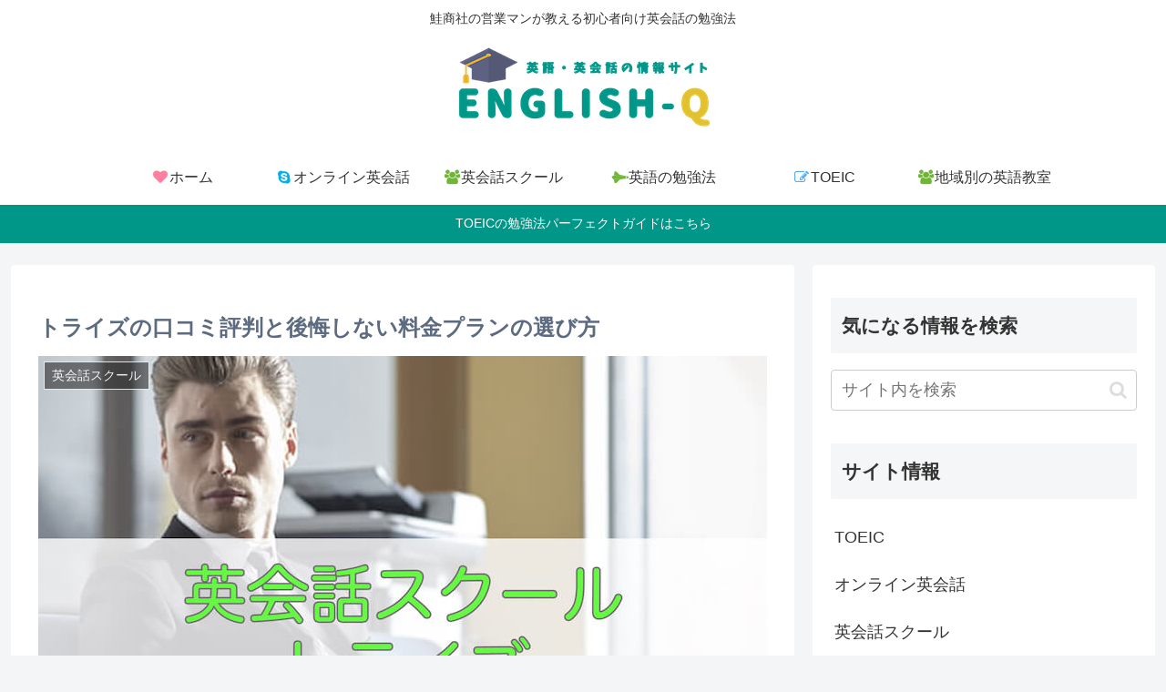

--- FILE ---
content_type: text/css
request_url: https://english-q.net/wp-content/themes/cocoon-child-master/style.css?ver=6.6.4&fver=20181017024628
body_size: 2960
content:
@charset "UTF-8";

/*!
Theme Name: Cocoon Child
Template:   cocoon-master
Version:    0.0.3
*/

/************************************
** 子テーマ用のスタイルを書く
************************************/
/*必要ならばここにコードを書く*/

/*フッターウィジェットスマホ表示*/

@media screen and (max-width: 768px) {
	.footer-widgets {
		display: block;
	}
}

/*新着・人気一覧記事のショートコードに更新日・作成日表示*/

.widget-entry-card-date {
  display: block;
}


/* --------------------------- *
*  スライドインのカスタマイズ *
* --------------------------- */
/* 背景色を変更：背景画像にするなら不要 */
.mobile-menu-buttons {
background: #fafafa;
}
/* サイドバーのみ色変更 */
.sidebar-menu-button {
color: #EA2A15;
}

 .navi-pink {color: #FF7FA1} /* グローバルホーム*/
 .navi-skype {color: #00aff0} /* グローバルホーム*/
 .navi-toeic {color: #55acee} /* グローバルホーム*/
 .navi-online {color: #6fb536} /* グローバルホーム*/
 .navi-english {color: #6fb536} /* グローバルホーム*/

 /* 記事見出し */
 .article h1 {
 color: #5c6b80;
 font-weight: 800;
 font-size: 1.5rem;
 line-height: 1.3;
 }
 .article h2 {
border: none;
position: relative;
padding: .7em .75em;
margin-bottom: 1.5em;
background-color: #FFA500;
color: #fff;
border-radius: 6px;
border-bottom: 0px
}
.article h2::after {
position: absolute;
top: 100%;
left: 30px;
content: '';
width: 0;
height: 0;
border: 10px solid transparent;
border-top: 15px solid #FFA500;
border-bottom: 0px
}

.article h4,
#comment-area h4,
#related-entries h4{
border: none;
position: relative;
padding-bottom: .5em;
border-bottom: 4px solid #ccc;
}
.article h4::after {
position: absolute;
bottom: -4px;
left: 0;
z-index: 2;
content: '';
width: 20%;
height: 4px;
background-color: ##FFA500;
}

.article h5 {
position: relative;
padding-left: 1.2em;/*アイコン分のスペース*/
line-height: 1.4;
border: none;
padding:0px 30px 10px;
margin-top: 30px !important;
color: ##FFA500;/*文字色*/
}
.article h5:before {
font-family: FontAwesome;/*アイコンフォント*/
content: "\f138";/*アイコンのユニコード*/
position: absolute;/*絶対配置*/
font-size: 1em;/*サイズ*/
left: 0;/*アイコンの位置*/
top: 0;/*アイコンの位置*/
color: ##FFA500; /*アイコン色*/
}

.article h6{
position: relative;
border-top: solid 2px #80c8d1;
border-bottom: solid 2px #80c8d1;
background: #f4f4f4;
line-height: 1.4;
padding: 0.4em 0.5em;
margin: 2em 0 0.5em;
}
h6:after {/*タブ*/
position: absolute;
font-family: FontAwesome,'Quicksand','Avenir','Arial',sans-serif;
content: '\f0a7\ Check';
background: #80c8d1;
color: #fff;
left: 0px;
bottom: 100%;
border-radius: 5px 5px 0 0;
padding: 5px 7px 3px;
font-size: 0.7em;
line-height: 1;
letter-spacing: 0.05em;
}



#footer {
  clear: both;
  background: #fafafa;
  border-top: dashed 2px #FFA500;
  color: #828587;
  padding: 5px;
}

 /* TOPページ記事一覧ぼかしフェードイン */
 a.entry-card-wrap figure.entry-card-thumb{
 overflow: hidden;
 }
 a.entry-card-wrap:hover img.entry-card-thumb-image{
 -webkit-filter: blur(2px) brightness(60%);
 filter: blur(2px) brightness(60%);
 -webkit-transform: scale(1.03);
 transform: scale(1.03);
 opacity: 1;
 transition: 0.3s;
 }
 a.entry-card-wrap figure.entry-card-thumb::before{
 z-index: 1;
 font-family: sans-serif;
 font-weight: bold;
 content: "READ MORE";
 display: -webkit-flex;
 display: flex;
 -webkit-justify-content: center;
 justify-content: center;
 -webkit-align-items: center;
 align-items: center;
 position: absolute;
 font-size: 100%;
 width: 100%;
 height: 100%;
 color: #fff;
 top: 0;
 left: 0;
 opacity: 0;
 transition: .25s ease;
 -webkit-transition: .4s ease;
 -moz-transition: .4s ease;
 -ms-transition: .4s ease;
 }
 a.entry-card-wrap:hover figure.entry-card-thumb::before{
 opacity: 0.9;
 font-size: 150%;
 }
 .entry-card-snippet{
 font-size: 72%;
 line-height: 1.6;
 color: gray;
 text-align: justify;
 text-justify: inter-ideograph;
 }

/*ブログカード */
 .blogcard {
	padding: 1rem;
	color: #666;
	position: relative;
	border-color: #68d6cb !important; /* 枠線の色を変更 */
}

a.blogcard-wrap:hover{
	background-color: transparent!important;
	opacity: 0.8;
}

a.blogcard-wrap:hover img.blogcard-thumb-image{
	transform: scale(1.1);
	transition: .3s;
}

.blogcard-thumbnail {
	line-height: 0;
	margin-right: 1rem;
	overflow: hidden;
}

.blogcard-title{
	margin-bottom: .5rem;
}

.blogcard-snipet{
	font-size: 70%;
	line-height: 1.7;
	padding-right: 10%;
}

@media screen and (max-width: 480px){
	.blogcard-thumbnail{
		width: 40%;
	}
	.blogcard-snipet{
		display: none;
	}
}

.internal-blogcard-footer{
	display: none; /* 内部ブログカードのアイコンとURLを非表示 */
}

.blogcard::before{
	content: 'あわせて読みたい'; /* タイトルの文言 */
	position: absolute;
	top: -.8rem;
	left: auto;
	font-size: 50%;
	background-color: #68d6cb; /* タイトルの背景色 */
	padding: .6em 1em;
	font-weight: bold;
	color: #fff;  /* タイトルの文字色 */
	border-radius: 2px;
}

.internal-blogcard::after{
	content: '続きを読む \00bb'; /* 内部リンク右下枠の文言 */
	position: absolute;
	bottom: .5rem;
	right: 1rem;
	font-size: 70%;
	background-color: #ffd242; /* 内部リンク右下枠の背景色 */
	padding: .4em 3em;
	font-weight: bold;
	color: #fff; /* 内部リンク右下枠の文字色 */
	border-radius: 2px;
}


#footer-widget {
 display: block;
}


.content .point ul {
	position: relative;
	padding: 0.5em 1em 0.5em 2.3em;
	margin:2em 0;
	background:#fff4ea;
	box-shadow: 0 0 0 10px #fff4ea;
	border: dashed 3px #ffdbb7;
	border-radius: 3px;
}

.content .point ul li {
	line-height: 1.5;
	padding:0.6em 0.6em 0.6em 15px;
	color:#454545;
	list-style-type: none!important;
	text-shadow: 1px 1px 1px #fff;
}
.content .point ul li:before {
	position: absolute;
	font-family: FontAwesome;
	content:"\f046";
	font-size: 1.5em;
	font-weight: 700;
	color:#ff6347;
	line-height: 0.8em;
	left:18px;
	text-shadow: 1px 1px 1px #fff;
}
.content .point ul li ul {
	padding: 0.5em 1em 0.5em 2.3em;
	margin: 0.5em 0;
	border:none;
	border-radius: 0px;
}

.special ol {
	counter-reset: number;
	list-style: none!important;
	padding:0.5em 1em;
	border:solid 2px #ffb107;
	border-radius: 10px;
}
.special ol li {
	position: relative;
	border-bottom: dashed 1px #dcdcdc;
	padding:0.5em 0.5em 0.5em 30px;
	line-height: 1.5em;
}
.special ol li ol {
	border:none;
	border-radius: 0px;
}
.special ol li:last-of-type {
	border-bottom: none; /* 最後の１行はボーダーを消す */
}
.special ol li::before {
	position:absolute;
	left:0;
	top:5px;
	counter-increment: number;
	content:counter(number);
	/* 数字のデザインを変える */
	display: inline-block;
	background: #ffb107;
	color:#fff;
	font-family: 'Avenir','Arial Black','Arial',sans-serif;
	font-weight: bold;
	font-size: 16px;
	line-height:27px;
	border-radius: 50%;
	width: 25px;
	height:25px;
	text-align: center;
	text-shadow: -1px -1px 1px rgba(0,0,0,0.1);
}

/* Sidebar_area */

.area_dl {
  margin:0;
  padding:15px 10px 10px 10px;
  font-size:16px;
}
.area_dl dt {
  margin:0;
  padding:10px 0 0 0;
  clear:both;
  font-weight: bold;
	font-size: 20px;
  color:#828587
}
.area_dl dd {
  margin:0;
  padding:5px;
  border-bottom:1px dotted #406572;
  line-height: 1.7em;
}
.area_dl dd ul {
  margin:0;
  padding:0;
}
.area_dl dd ul li {
  margin:0;
	font-size: 20px;
  padding:20px 30px 0 0;
  display:inline;
  float:left;
}

.clearfix:after{
	content: "";
	clear: both;
	display: block;
}



/************************************
** レスポンシブデザイン用のメディアクエリ
************************************/
/*1240px以下*/
@media screen and (max-width: 1240px){
  /*必要ならばここにコードを書く*/
}

/*1030px以下*/
@media screen and (max-width: 1030px){
  /*必要ならばここにコードを書く*/
}

/*768px以下*/
@media screen and (max-width: 768px){
  /*必要ならばここにコードを書く*/
}

/*480px以下*/
@media screen and (max-width: 480px){
  /*必要ならばここにコードを書く*/
}
